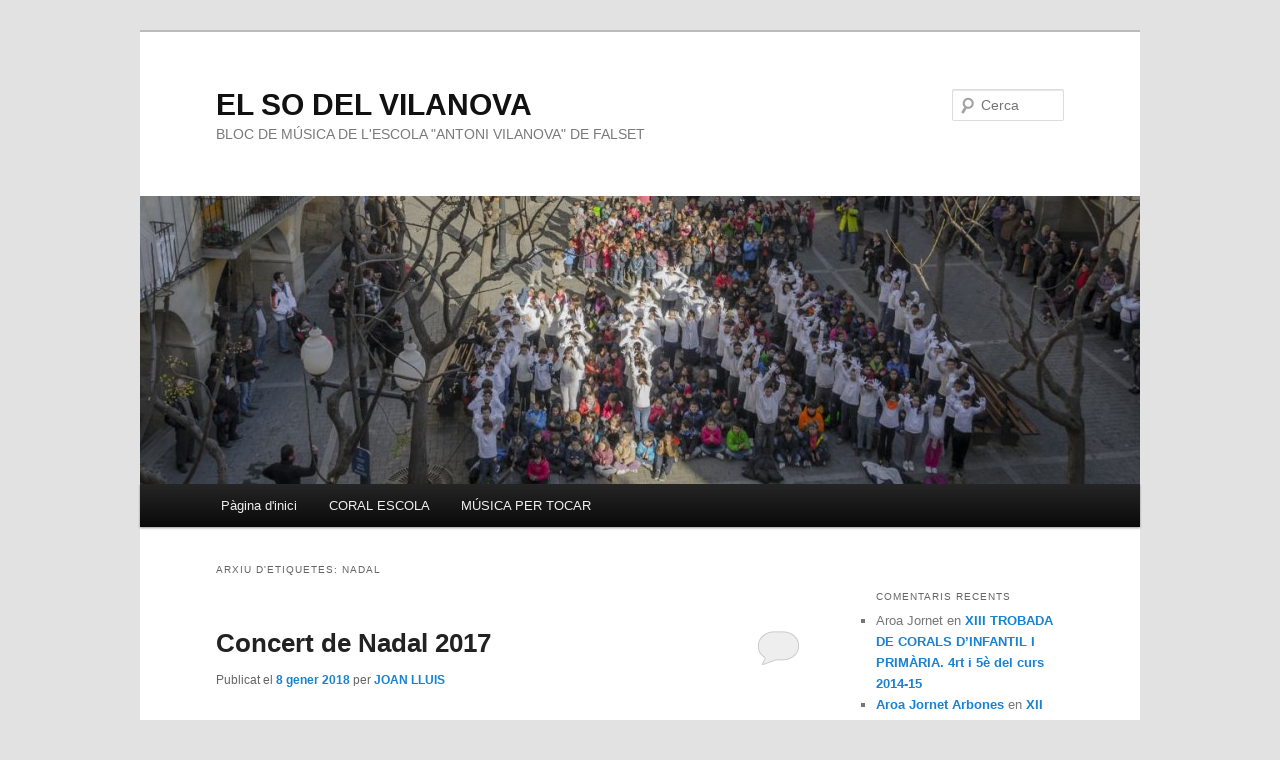

--- FILE ---
content_type: text/html; charset=UTF-8
request_url: https://blocs.xtec.cat/vilanovamusica/archives/tag/nadal
body_size: 8181
content:
<!DOCTYPE html>
<!--[if IE 6]>
<html id="ie6" lang="ca" xmlns:og="http://ogp.me/ns#" xmlns:fb="http://www.facebook.com/2008/fbml">
<![endif]-->
<!--[if IE 7]>
<html id="ie7" lang="ca" xmlns:og="http://ogp.me/ns#" xmlns:fb="http://www.facebook.com/2008/fbml">
<![endif]-->
<!--[if IE 8]>
<html id="ie8" lang="ca" xmlns:og="http://ogp.me/ns#" xmlns:fb="http://www.facebook.com/2008/fbml">
<![endif]-->
<!--[if !(IE 6) & !(IE 7) & !(IE 8)]><!-->
<html lang="ca" xmlns:og="http://ogp.me/ns#" xmlns:fb="http://www.facebook.com/2008/fbml">
<!--<![endif]-->
<head>
<meta charset="UTF-8" />
<meta name="viewport" content="width=device-width" />
<title>Nadal | EL SO DEL VILANOVA</title>
<link rel="profile" href="http://gmpg.org/xfn/11" />
<link rel="stylesheet" type="text/css" media="all" href="https://blocs.xtec.cat/vilanovamusica/wp-content/themes/twentyeleven/style.css" />
<link rel="pingback" href="https://blocs.xtec.cat/vilanovamusica/xmlrpc.php" />
<!--[if lt IE 9]>
<script src="https://blocs.xtec.cat/vilanovamusica/wp-content/themes/twentyeleven/js/html5.js" type="text/javascript"></script>
<![endif]-->
<link rel='dns-prefetch' href='//s.w.org' />
<link rel="alternate" type="application/rss+xml" title="EL SO DEL VILANOVA &raquo; canal d&#039;informació" href="https://blocs.xtec.cat/vilanovamusica/feed" />
<link rel="alternate" type="application/rss+xml" title="EL SO DEL VILANOVA &raquo; Canal dels comentaris" href="https://blocs.xtec.cat/vilanovamusica/comments/feed" />
<link rel="alternate" type="application/rss+xml" title="EL SO DEL VILANOVA &raquo; Nadal Canal de les etiquetes" href="https://blocs.xtec.cat/vilanovamusica/archives/tag/nadal/feed" />
		<script type="text/javascript">
			window._wpemojiSettings = {"baseUrl":"https:\/\/s.w.org\/images\/core\/emoji\/2.2.1\/72x72\/","ext":".png","svgUrl":"https:\/\/s.w.org\/images\/core\/emoji\/2.2.1\/svg\/","svgExt":".svg","source":{"concatemoji":"https:\/\/blocs.xtec.cat\/vilanovamusica\/wp-includes\/js\/wp-emoji-release.min.js?ver=4.7.5"}};
			!function(a,b,c){function d(a){var b,c,d,e,f=String.fromCharCode;if(!k||!k.fillText)return!1;switch(k.clearRect(0,0,j.width,j.height),k.textBaseline="top",k.font="600 32px Arial",a){case"flag":return k.fillText(f(55356,56826,55356,56819),0,0),!(j.toDataURL().length<3e3)&&(k.clearRect(0,0,j.width,j.height),k.fillText(f(55356,57331,65039,8205,55356,57096),0,0),b=j.toDataURL(),k.clearRect(0,0,j.width,j.height),k.fillText(f(55356,57331,55356,57096),0,0),c=j.toDataURL(),b!==c);case"emoji4":return k.fillText(f(55357,56425,55356,57341,8205,55357,56507),0,0),d=j.toDataURL(),k.clearRect(0,0,j.width,j.height),k.fillText(f(55357,56425,55356,57341,55357,56507),0,0),e=j.toDataURL(),d!==e}return!1}function e(a){var c=b.createElement("script");c.src=a,c.defer=c.type="text/javascript",b.getElementsByTagName("head")[0].appendChild(c)}var f,g,h,i,j=b.createElement("canvas"),k=j.getContext&&j.getContext("2d");for(i=Array("flag","emoji4"),c.supports={everything:!0,everythingExceptFlag:!0},h=0;h<i.length;h++)c.supports[i[h]]=d(i[h]),c.supports.everything=c.supports.everything&&c.supports[i[h]],"flag"!==i[h]&&(c.supports.everythingExceptFlag=c.supports.everythingExceptFlag&&c.supports[i[h]]);c.supports.everythingExceptFlag=c.supports.everythingExceptFlag&&!c.supports.flag,c.DOMReady=!1,c.readyCallback=function(){c.DOMReady=!0},c.supports.everything||(g=function(){c.readyCallback()},b.addEventListener?(b.addEventListener("DOMContentLoaded",g,!1),a.addEventListener("load",g,!1)):(a.attachEvent("onload",g),b.attachEvent("onreadystatechange",function(){"complete"===b.readyState&&c.readyCallback()})),f=c.source||{},f.concatemoji?e(f.concatemoji):f.wpemoji&&f.twemoji&&(e(f.twemoji),e(f.wpemoji)))}(window,document,window._wpemojiSettings);
		</script>
		<style type="text/css">
img.wp-smiley,
img.emoji {
	display: inline !important;
	border: none !important;
	box-shadow: none !important;
	height: 1em !important;
	width: 1em !important;
	margin: 0 .07em !important;
	vertical-align: -0.1em !important;
	background: none !important;
	padding: 0 !important;
}
</style>
<link rel='stylesheet' id='common-functions-css'  href='https://blocs.xtec.cat/vilanovamusica/wp-content/mu-plugins/common/styles/common-functions.css?ver=4.7.5' type='text/css' media='all' />
<link rel='stylesheet' id='xtec_common_styles-css'  href='https://blocs.xtec.cat/xtec-style.css?ver=4.7.5' type='text/css' media='all' />
<link rel='stylesheet' id='simcal-qtip-css'  href='https://blocs.xtec.cat/vilanovamusica/wp-content/plugins/google-calendar-events/assets/css/vendor/jquery.qtip.min.css?ver=3.1.9' type='text/css' media='all' />
<link rel='stylesheet' id='simcal-default-calendar-grid-css'  href='https://blocs.xtec.cat/vilanovamusica/wp-content/plugins/google-calendar-events/assets/css/default-calendar-grid.min.css?ver=3.1.9' type='text/css' media='all' />
<link rel='stylesheet' id='simcal-default-calendar-list-css'  href='https://blocs.xtec.cat/vilanovamusica/wp-content/plugins/google-calendar-events/assets/css/default-calendar-list.min.css?ver=3.1.9' type='text/css' media='all' />
<link rel='stylesheet' id='A2A_SHARE_SAVE-css'  href='https://blocs.xtec.cat/vilanovamusica/wp-content/plugins/add-to-any/addtoany.min.css?ver=1.13' type='text/css' media='all' />
<script type='text/javascript' src='https://blocs.xtec.cat/vilanovamusica/wp-includes/js/jquery/jquery.js?ver=1.12.4'></script>
<script type='text/javascript' src='https://blocs.xtec.cat/vilanovamusica/wp-includes/js/jquery/jquery-migrate.min.js?ver=1.4.1'></script>
<script type='text/javascript' src='https://blocs.xtec.cat/vilanovamusica/wp-content/plugins/add-to-any/addtoany.min.js?ver=1.0'></script>
<link rel='https://api.w.org/' href='https://blocs.xtec.cat/vilanovamusica/wp-json/' />
<link rel="EditURI" type="application/rsd+xml" title="RSD" href="https://blocs.xtec.cat/vilanovamusica/xmlrpc.php?rsd" />
<link rel="wlwmanifest" type="application/wlwmanifest+xml" href="https://blocs.xtec.cat/vilanovamusica/wp-includes/wlwmanifest.xml" /> 
<meta name="generator" content="WordPress 4.7.5" />
<meta name="DC.Subject" content="educació,música,artística,falset,vilanova,dansa,antoni"/>
<script> var xtec_link_player_url = "http://blocs.xtec.cat/vilanovamusica/wp-content/plugins/xtec-link-player" </script><script src="http://blocs.xtec.cat/vilanovamusica/wp-content/plugins/xtec-link-player/xtec-link-player.js" type="text/javascript"></script>
<meta name="DC.Title" content="EL SO DEL VILANOVA"/>
<meta name="DC.Creator" content="jbarcel4"/>
<meta name="DC.Subject" scheme="eo" content="BLOC DE MÚSICA DE L&#039;ESCOLA  &quot;ANTONI VILANOVA&quot; DE FALSET"/>
<meta name="DC.Language" content="ca"/>

<script type="text/javascript">
var a2a_config=a2a_config||{};a2a_config.callbacks=a2a_config.callbacks||[];a2a_config.templates=a2a_config.templates||{};a2a_localize = {
	Share: "Comparteix",
	Save: "Desa",
	Subscribe: "Subscriure's",
	Email: "Correu electrònic",
	Bookmark: "Preferit",
	ShowAll: "Mostra tots",
	ShowLess: "Mostra menys",
	FindServices: "Cerca servei(s)",
	FindAnyServiceToAddTo: "Troba instantàniament qualsevol servei per a afegir a",
	PoweredBy: "Potenciat per",
	ShareViaEmail: "Comparteix per correu electrònic",
	SubscribeViaEmail: "Subscriu-me per correu electrònic",
	BookmarkInYourBrowser: "Afegiu l'adreça d'interès al vostre navegador",
	BookmarkInstructions: "Premeu Ctrl+D o \u2318+D per afegir als preferits aquesta pàgina",
	AddToYourFavorites: "Afegiu als vostres favorits",
	SendFromWebOrProgram: "Envia des de qualsevol adreça o programa de correu electrònic",
	EmailProgram: "Programa de correu electrònic",
	More: "Més&#8230;"
};

</script>
<script type="text/javascript" src="https://static.addtoany.com/menu/page.js" async="async"></script>
		<style type="text/css">.recentcomments a{display:inline !important;padding:0 !important;margin:0 !important;}</style>
		</head>

<body class="archive tag tag-nadal tag-2538 two-column right-sidebar">
<div id="page" class="hfeed">
	<header id="branding" role="banner">
			<hgroup>
				<h1 id="site-title"><span><a href="https://blocs.xtec.cat/vilanovamusica/" rel="home">EL SO DEL VILANOVA</a></span></h1>
				<h2 id="site-description">BLOC DE MÚSICA DE L&#039;ESCOLA  &quot;ANTONI VILANOVA&quot; DE FALSET</h2>
			</hgroup>

						<a href="https://blocs.xtec.cat/vilanovamusica/">
									<img src="https://blocs.xtec.cat/vilanovamusica/files/2013/10/copy-cropped-001-158_3237-001-158.jpg" width="1000" height="288" alt="EL SO DEL VILANOVA" />
							</a>
			
								<form method="get" id="searchform" action="https://blocs.xtec.cat/vilanovamusica/">
		<label for="s" class="assistive-text">Cerca</label>
		<input type="text" class="field" name="s" id="s" placeholder="Cerca" />
		<input type="submit" class="submit" name="submit" id="searchsubmit" value="Cerca" />
	</form>
			
			<nav id="access" role="navigation">
				<h3 class="assistive-text">Menú principal</h3>
								<div class="skip-link"><a class="assistive-text" href="#content">Aneu al contingut principal</a></div>
									<div class="skip-link"><a class="assistive-text" href="#secondary">Aneu al contingut secundari </a></div>
												<div class="menu"><ul>
<li ><a href="https://blocs.xtec.cat/vilanovamusica/">Pàgina d'inici</a></li><li class="page_item page-item-947"><a href="https://blocs.xtec.cat/vilanovamusica/coral-escola-2">CORAL ESCOLA</a></li>
<li class="page_item page-item-364"><a href="https://blocs.xtec.cat/vilanovamusica/musica-per-tocar">MÚSICA PER TOCAR</a></li>
</ul></div>
			</nav><!-- #access -->
	</header><!-- #branding -->


	<div id="main">

		<section id="primary">
			<div id="content" role="main">

			
				<header class="page-header">
					<h1 class="page-title">Arxiu d'etiquetes: <span>Nadal</span></h1>

									</header>

				
								
					
	<article id="post-1260" class="post-1260 post type-post status-publish format-standard hentry category-general tag-nadal">
		<header class="entry-header">
						<h1 class="entry-title"><a href="https://blocs.xtec.cat/vilanovamusica/archives/1260" rel="bookmark">Concert de Nadal 2017</a></h1>
			
						<div class="entry-meta">
				<span class="sep">Publicat el </span><a href="https://blocs.xtec.cat/vilanovamusica/archives/1260" title="11:49" rel="bookmark"><time class="entry-date" datetime="2018-01-08T11:49:23+00:00">8 gener 2018</time></a><span class="by-author"> <span class="sep"> per </span> <span class="author vcard"><a class="url fn n" href="https://blocs.xtec.cat/vilanovamusica/archives/author/jbarcel4" title="Mostra tots els articles de JOAN LLUIS" rel="author">JOAN LLUIS</a></span></span>			</div><!-- .entry-meta -->
			
						<div class="comments-link">
				<a href="https://blocs.xtec.cat/vilanovamusica/archives/1260#respond"><span class="leave-reply">Respon</span></a>			</div>
					</header><!-- .entry-header -->

				<div class="entry-content">
			<p>Pots veure el nostre <a href="http://radiofalset.cat/index.php/programes/programes-en-emissio/48-especials/10953-concert-de-nadal-2017-escola-antoni-vilanova">Concert de Nadal 2017</a> des d&#8217;aquest <a href="http://radiofalset.cat/index.php/programes/programes-en-emissio/48-especials/10953-concert-de-nadal-2017-escola-antoni-vilanova">enllaç</a>.</p>
<p><img class="aligncenter size-full wp-image-1261" src="http://blocs.xtec.cat/vilanovamusica/files/2018/01/IMG_1048.jpg" alt="" width="1600" height="901" srcset="https://blocs.xtec.cat/vilanovamusica/files/2018/01/IMG_1048.jpg 1600w, https://blocs.xtec.cat/vilanovamusica/files/2018/01/IMG_1048-300x169.jpg 300w, https://blocs.xtec.cat/vilanovamusica/files/2018/01/IMG_1048-768x432.jpg 768w, https://blocs.xtec.cat/vilanovamusica/files/2018/01/IMG_1048-1024x577.jpg 1024w, https://blocs.xtec.cat/vilanovamusica/files/2018/01/IMG_1048-500x282.jpg 500w" sizes="(max-width: 1600px) 100vw, 1600px" /></p>
<p><a href="https://photos.app.goo.gl/WPRHsz1Ke3IbzDlP2">FOTOS CONCERT</a></p>
<div class="addtoany_share_save_container addtoany_content_bottom"><div class="a2a_kit a2a_kit_size_32 addtoany_list" data-a2a-url="https://blocs.xtec.cat/vilanovamusica/archives/1260" data-a2a-title="Concert de Nadal 2017"><a class="a2a_button_facebook" href="https://www.addtoany.com/add_to/facebook?linkurl=https%3A%2F%2Fblocs.xtec.cat%2Fvilanovamusica%2Farchives%2F1260&amp;linkname=Concert%20de%20Nadal%202017" title="Facebook" rel="nofollow" target="_blank"></a><a class="a2a_button_twitter" href="https://www.addtoany.com/add_to/twitter?linkurl=https%3A%2F%2Fblocs.xtec.cat%2Fvilanovamusica%2Farchives%2F1260&amp;linkname=Concert%20de%20Nadal%202017" title="Twitter" rel="nofollow" target="_blank"></a><a class="a2a_button_google_plus" href="https://www.addtoany.com/add_to/google_plus?linkurl=https%3A%2F%2Fblocs.xtec.cat%2Fvilanovamusica%2Farchives%2F1260&amp;linkname=Concert%20de%20Nadal%202017" title="Google+" rel="nofollow" target="_blank"></a><a class="a2a_dd addtoany_share_save" href="https://www.addtoany.com/share"></a></div></div>					</div><!-- .entry-content -->
		
		<footer class="entry-meta">
												<span class="cat-links">
				<span class="entry-utility-prep entry-utility-prep-cat-links">Publicat dins de</span> <a href="https://blocs.xtec.cat/vilanovamusica/archives/category/general" rel="category tag">General</a>			</span>
															<span class="sep"> | </span>
							<span class="tag-links">
				<span class="entry-utility-prep entry-utility-prep-tag-links">Etiquetat com a</span> <a href="https://blocs.xtec.cat/vilanovamusica/archives/tag/nadal" rel="tag">Nadal</a>			</span>
						
									<span class="sep"> | </span>
						<span class="comments-link"><a href="https://blocs.xtec.cat/vilanovamusica/archives/1260#respond"><span class="leave-reply">Deixa un comentari</span></a></span>
			
					</footer><!-- .entry-meta -->
	</article><!-- #post-1260 -->

				
				
			
			</div><!-- #content -->
		</section><!-- #primary -->

		<div id="secondary" class="widget-area" role="complementary">
			<aside id="text-11" class="widget widget_text">			<div class="textwidget"></div>
		</aside><aside id="recent-comments-2" class="widget widget_recent_comments"><h3 class="widget-title">Comentaris recents</h3><ul id="recentcomments"><li class="recentcomments"><span class="comment-author-link">Aroa Jornet</span> en <a href="https://blocs.xtec.cat/vilanovamusica/archives/1189/comment-page-1#comment-922">XIII TROBADA DE CORALS  D&#8217;INFANTIL I  PRIMÀRIA. 4rt i 5è del curs 2014-15</a></li><li class="recentcomments"><span class="comment-author-link"><a href='http://blocescolaantonivilanova' rel='external nofollow' class='url'>Aroa Jornet Arbones</a></span> en <a href="https://blocs.xtec.cat/vilanovamusica/archives/1169/comment-page-1#comment-907">XII Trobada de Corals a Tarragona</a></li><li class="recentcomments"><span class="comment-author-link"><a href='http://blocescolaantonivilanova' rel='external nofollow' class='url'>Aroa Jornet Arbones</a></span> en <a href="https://blocs.xtec.cat/vilanovamusica/coral-escola-2/comment-page-4#comment-894">CORAL ESCOLA</a></li><li class="recentcomments"><span class="comment-author-link"><a href='http://blocescolaantonivilanova' rel='external nofollow' class='url'>Aroa Jornet Arbones</a></span> en <a href="https://blocs.xtec.cat/vilanovamusica/archives/62/comment-page-1#comment-893">LA COBLA</a></li><li class="recentcomments"><span class="comment-author-link"><a href='http://blocescolaantonivilanova' rel='external nofollow' class='url'>Aroa Jornet Arbones</a></span> en <a href="https://blocs.xtec.cat/vilanovamusica/archives/1137/comment-page-1#comment-892">La coral té nom i logotip!</a></li><li class="recentcomments"><span class="comment-author-link"><a href='http://blocescolaantonivilanova' rel='external nofollow' class='url'>Aroa Jornet Arbones</a></span> en <a href="https://blocs.xtec.cat/vilanovamusica/archives/1137/comment-page-1#comment-891">La coral té nom i logotip!</a></li><li class="recentcomments"><span class="comment-author-link">Àngels Sabaté Gardell</span> en <a href="https://blocs.xtec.cat/vilanovamusica/coral-escola-2/comment-page-5#comment-882">CORAL ESCOLA</a></li><li class="recentcomments"><span class="comment-author-link"><a href='http://sentslamusica.blogspot.com.es/' rel='external nofollow' class='url'>Angels</a></span> en <a href="https://blocs.xtec.cat/vilanovamusica/archives/312/comment-page-2#comment-878">Nadala p5 Les figures del pessebre  2009</a></li><li class="recentcomments"><span class="comment-author-link">Maria 4t B</span> en <a href="https://blocs.xtec.cat/vilanovamusica/coral-escola-2/comment-page-4#comment-877">CORAL ESCOLA</a></li><li class="recentcomments"><span class="comment-author-link">lucas</span> en <a href="https://blocs.xtec.cat/vilanovamusica/coral-escola-2/comment-page-4#comment-873">CORAL ESCOLA</a></li></ul></aside><aside id="calendar-2" class="widget widget_calendar"><div id="calendar_wrap" class="calendar_wrap"><table id="wp-calendar">
	<caption>gener 2026</caption>
	<thead>
	<tr>
		<th scope="col" title="dilluns">dl.</th>
		<th scope="col" title="dimarts">dt.</th>
		<th scope="col" title="dimecres">dc.</th>
		<th scope="col" title="dijous">dj.</th>
		<th scope="col" title="divendres">dv.</th>
		<th scope="col" title="dissabte">ds.</th>
		<th scope="col" title="diumenge">dg.</th>
	</tr>
	</thead>

	<tfoot>
	<tr>
		<td colspan="3" id="prev"><a href="https://blocs.xtec.cat/vilanovamusica/archives/date/2020/05">&laquo; maig</a></td>
		<td class="pad">&nbsp;</td>
		<td colspan="3" id="next" class="pad">&nbsp;</td>
	</tr>
	</tfoot>

	<tbody>
	<tr>
		<td colspan="3" class="pad">&nbsp;</td><td>1</td><td>2</td><td>3</td><td>4</td>
	</tr>
	<tr>
		<td>5</td><td id="today">6</td><td>7</td><td>8</td><td>9</td><td>10</td><td>11</td>
	</tr>
	<tr>
		<td>12</td><td>13</td><td>14</td><td>15</td><td>16</td><td>17</td><td>18</td>
	</tr>
	<tr>
		<td>19</td><td>20</td><td>21</td><td>22</td><td>23</td><td>24</td><td>25</td>
	</tr>
	<tr>
		<td>26</td><td>27</td><td>28</td><td>29</td><td>30</td><td>31</td>
		<td class="pad" colspan="1">&nbsp;</td>
	</tr>
	</tbody>
	</table></div></aside><aside id="tag_cloud-2" class="widget widget_tag_cloud"><h3 class="widget-title">Etiquetes</h3><div class="tagcloud"><a href='https://blocs.xtec.cat/vilanovamusica/archives/tag/agenda-curs-20092010' class='tag-link-35805 tag-link-position-1' title='1 tema' style='font-size: 8pt;'>AGENDA CURS 2009/2010</a>
<a href='https://blocs.xtec.cat/vilanovamusica/archives/tag/audicio' class='tag-link-240 tag-link-position-2' title='1 tema' style='font-size: 8pt;'>audició</a>
<a href='https://blocs.xtec.cat/vilanovamusica/archives/tag/audicio-4rt' class='tag-link-39734 tag-link-position-3' title='3 temes' style='font-size: 15.636363636364pt;'>audició 4rt</a>
<a href='https://blocs.xtec.cat/vilanovamusica/archives/tag/audicio-6e' class='tag-link-39301 tag-link-position-4' title='1 tema' style='font-size: 8pt;'>Audició 6è</a>
<a href='https://blocs.xtec.cat/vilanovamusica/archives/tag/castanya' class='tag-link-21480 tag-link-position-5' title='3 temes' style='font-size: 15.636363636364pt;'>castanya</a>
<a href='https://blocs.xtec.cat/vilanovamusica/archives/tag/castanyada' class='tag-link-841 tag-link-position-6' title='6 temes' style='font-size: 22pt;'>castanyada</a>
<a href='https://blocs.xtec.cat/vilanovamusica/archives/tag/castanyes' class='tag-link-1535 tag-link-position-7' title='4 temes' style='font-size: 18.181818181818pt;'>castanyes</a>
<a href='https://blocs.xtec.cat/vilanovamusica/archives/tag/coral-remoli-de-notes' class='tag-link-277827 tag-link-position-8' title='1 tema' style='font-size: 8pt;'>coral remolí de notes</a>
<a href='https://blocs.xtec.cat/vilanovamusica/archives/tag/curiositats' class='tag-link-858 tag-link-position-9' title='1 tema' style='font-size: 8pt;'>curiositats</a>
<a href='https://blocs.xtec.cat/vilanovamusica/archives/tag/dia-de-la-pau' class='tag-link-4467 tag-link-position-10' title='1 tema' style='font-size: 8pt;'>dia de la pau</a>
<a href='https://blocs.xtec.cat/vilanovamusica/archives/tag/festes' class='tag-link-66 tag-link-position-11' title='1 tema' style='font-size: 8pt;'>festes</a>
<a href='https://blocs.xtec.cat/vilanovamusica/archives/tag/fi-de-curs' class='tag-link-15647 tag-link-position-12' title='1 tema' style='font-size: 8pt;'>fi de curs</a>
<a href='https://blocs.xtec.cat/vilanovamusica/archives/tag/fuga' class='tag-link-39302 tag-link-position-13' title='1 tema' style='font-size: 8pt;'>Fuga</a>
<a href='https://blocs.xtec.cat/vilanovamusica/archives/tag/nadal' class='tag-link-2538 tag-link-position-14' title='1 tema' style='font-size: 8pt;'>Nadal</a>
<a href='https://blocs.xtec.cat/vilanovamusica/archives/tag/percussio' class='tag-link-7087 tag-link-position-15' title='1 tema' style='font-size: 8pt;'>percussió</a>
<a href='https://blocs.xtec.cat/vilanovamusica/archives/tag/tardor' class='tag-link-357 tag-link-position-16' title='1 tema' style='font-size: 8pt;'>tardor</a>
<a href='https://blocs.xtec.cat/vilanovamusica/archives/tag/vent-amb-bissell' class='tag-link-39736 tag-link-position-17' title='1 tema' style='font-size: 8pt;'>Vent amb bissell</a>
<a href='https://blocs.xtec.cat/vilanovamusica/archives/tag/vent-amb-broquet' class='tag-link-39735 tag-link-position-18' title='1 tema' style='font-size: 8pt;'>Vent amb broquet</a>
<a href='https://blocs.xtec.cat/vilanovamusica/archives/tag/videos' class='tag-link-48 tag-link-position-19' title='1 tema' style='font-size: 8pt;'>videos</a></div>
</aside><aside id="archives-2" class="widget widget_archive"><h3 class="widget-title">Arxius</h3>		<ul>
			<li><a href='https://blocs.xtec.cat/vilanovamusica/archives/date/2020/05'>maig 2020</a></li>
	<li><a href='https://blocs.xtec.cat/vilanovamusica/archives/date/2018/01'>gener 2018</a></li>
	<li><a href='https://blocs.xtec.cat/vilanovamusica/archives/date/2017/05'>maig 2017</a></li>
	<li><a href='https://blocs.xtec.cat/vilanovamusica/archives/date/2017/04'>abril 2017</a></li>
	<li><a href='https://blocs.xtec.cat/vilanovamusica/archives/date/2017/01'>gener 2017</a></li>
	<li><a href='https://blocs.xtec.cat/vilanovamusica/archives/date/2016/02'>febrer 2016</a></li>
	<li><a href='https://blocs.xtec.cat/vilanovamusica/archives/date/2015/11'>novembre 2015</a></li>
	<li><a href='https://blocs.xtec.cat/vilanovamusica/archives/date/2015/10'>octubre 2015</a></li>
	<li><a href='https://blocs.xtec.cat/vilanovamusica/archives/date/2015/05'>maig 2015</a></li>
	<li><a href='https://blocs.xtec.cat/vilanovamusica/archives/date/2015/03'>març 2015</a></li>
	<li><a href='https://blocs.xtec.cat/vilanovamusica/archives/date/2015/02'>febrer 2015</a></li>
	<li><a href='https://blocs.xtec.cat/vilanovamusica/archives/date/2014/06'>juny 2014</a></li>
	<li><a href='https://blocs.xtec.cat/vilanovamusica/archives/date/2014/04'>abril 2014</a></li>
	<li><a href='https://blocs.xtec.cat/vilanovamusica/archives/date/2013/12'>desembre 2013</a></li>
	<li><a href='https://blocs.xtec.cat/vilanovamusica/archives/date/2013/11'>novembre 2013</a></li>
	<li><a href='https://blocs.xtec.cat/vilanovamusica/archives/date/2013/03'>març 2013</a></li>
	<li><a href='https://blocs.xtec.cat/vilanovamusica/archives/date/2013/02'>febrer 2013</a></li>
	<li><a href='https://blocs.xtec.cat/vilanovamusica/archives/date/2012/12'>desembre 2012</a></li>
	<li><a href='https://blocs.xtec.cat/vilanovamusica/archives/date/2012/11'>novembre 2012</a></li>
	<li><a href='https://blocs.xtec.cat/vilanovamusica/archives/date/2012/06'>juny 2012</a></li>
	<li><a href='https://blocs.xtec.cat/vilanovamusica/archives/date/2012/03'>març 2012</a></li>
	<li><a href='https://blocs.xtec.cat/vilanovamusica/archives/date/2012/02'>febrer 2012</a></li>
	<li><a href='https://blocs.xtec.cat/vilanovamusica/archives/date/2012/01'>gener 2012</a></li>
	<li><a href='https://blocs.xtec.cat/vilanovamusica/archives/date/2011/12'>desembre 2011</a></li>
	<li><a href='https://blocs.xtec.cat/vilanovamusica/archives/date/2011/11'>novembre 2011</a></li>
	<li><a href='https://blocs.xtec.cat/vilanovamusica/archives/date/2011/06'>juny 2011</a></li>
	<li><a href='https://blocs.xtec.cat/vilanovamusica/archives/date/2011/03'>març 2011</a></li>
	<li><a href='https://blocs.xtec.cat/vilanovamusica/archives/date/2011/02'>febrer 2011</a></li>
	<li><a href='https://blocs.xtec.cat/vilanovamusica/archives/date/2011/01'>gener 2011</a></li>
	<li><a href='https://blocs.xtec.cat/vilanovamusica/archives/date/2010/12'>desembre 2010</a></li>
	<li><a href='https://blocs.xtec.cat/vilanovamusica/archives/date/2010/11'>novembre 2010</a></li>
	<li><a href='https://blocs.xtec.cat/vilanovamusica/archives/date/2010/10'>octubre 2010</a></li>
	<li><a href='https://blocs.xtec.cat/vilanovamusica/archives/date/2010/09'>setembre 2010</a></li>
	<li><a href='https://blocs.xtec.cat/vilanovamusica/archives/date/2010/05'>maig 2010</a></li>
	<li><a href='https://blocs.xtec.cat/vilanovamusica/archives/date/2010/03'>març 2010</a></li>
	<li><a href='https://blocs.xtec.cat/vilanovamusica/archives/date/2010/02'>febrer 2010</a></li>
	<li><a href='https://blocs.xtec.cat/vilanovamusica/archives/date/2010/01'>gener 2010</a></li>
	<li><a href='https://blocs.xtec.cat/vilanovamusica/archives/date/2009/12'>desembre 2009</a></li>
	<li><a href='https://blocs.xtec.cat/vilanovamusica/archives/date/2009/11'>novembre 2009</a></li>
	<li><a href='https://blocs.xtec.cat/vilanovamusica/archives/date/2009/10'>octubre 2009</a></li>
	<li><a href='https://blocs.xtec.cat/vilanovamusica/archives/date/2009/09'>setembre 2009</a></li>
	<li><a href='https://blocs.xtec.cat/vilanovamusica/archives/date/2009/06'>juny 2009</a></li>
	<li><a href='https://blocs.xtec.cat/vilanovamusica/archives/date/2009/05'>maig 2009</a></li>
	<li><a href='https://blocs.xtec.cat/vilanovamusica/archives/date/2009/04'>abril 2009</a></li>
	<li><a href='https://blocs.xtec.cat/vilanovamusica/archives/date/2009/03'>març 2009</a></li>
	<li><a href='https://blocs.xtec.cat/vilanovamusica/archives/date/2009/02'>febrer 2009</a></li>
	<li><a href='https://blocs.xtec.cat/vilanovamusica/archives/date/2009/01'>gener 2009</a></li>
	<li><a href='https://blocs.xtec.cat/vilanovamusica/archives/date/2008/12'>desembre 2008</a></li>
	<li><a href='https://blocs.xtec.cat/vilanovamusica/archives/date/2008/11'>novembre 2008</a></li>
	<li><a href='https://blocs.xtec.cat/vilanovamusica/archives/date/2008/10'>octubre 2008</a></li>
	<li><a href='https://blocs.xtec.cat/vilanovamusica/archives/date/2008/09'>setembre 2008</a></li>
	<li><a href='https://blocs.xtec.cat/vilanovamusica/archives/date/2008/05'>maig 2008</a></li>
	<li><a href='https://blocs.xtec.cat/vilanovamusica/archives/date/2008/03'>març 2008</a></li>
	<li><a href='https://blocs.xtec.cat/vilanovamusica/archives/date/2008/02'>febrer 2008</a></li>
	<li><a href='https://blocs.xtec.cat/vilanovamusica/archives/date/2008/01'>gener 2008</a></li>
	<li><a href='https://blocs.xtec.cat/vilanovamusica/archives/date/2007/11'>novembre 2007</a></li>
	<li><a href='https://blocs.xtec.cat/vilanovamusica/archives/date/2007/10'>octubre 2007</a></li>
		</ul>
		</aside>		</div><!-- #secondary .widget-area -->

	</div><!-- #main -->

	<footer id="colophon" role="contentinfo">

			

			<div id="site-generator">
								<a href="https://wordpress.org/" title="Plataforma de publicació personal i semàntica.">Gràcies al WordPress.</a>
			</div>
	</footer><!-- #colophon -->
</div><!-- #page -->

<script type='text/javascript' src='https://blocs.xtec.cat/vilanovamusica/wp-content/plugins/google-calendar-events/assets/js/vendor/jquery.qtip.min.js?ver=3.1.9'></script>
<script type='text/javascript' src='https://blocs.xtec.cat/vilanovamusica/wp-content/plugins/google-calendar-events/assets/js/vendor/moment.min.js?ver=3.1.9'></script>
<script type='text/javascript' src='https://blocs.xtec.cat/vilanovamusica/wp-content/plugins/google-calendar-events/assets/js/vendor/moment-timezone-with-data.min.js?ver=3.1.9'></script>
<script type='text/javascript'>
/* <![CDATA[ */
var simcal_default_calendar = {"ajax_url":"\/vilanovamusica\/wp-admin\/admin-ajax.php","nonce":"930493cb96","locale":"ca","text_dir":"ltr","months":{"full":["gener","febrer","mar\u00e7","abril","maig","juny","juliol","agost","setembre","octubre","novembre","desembre"],"short":["gen.","febr.","mar\u00e7","abr.","maig","juny","jul.","ag.","set.","oct.","nov.","des."]},"days":{"full":["diumenge","dilluns","dimarts","dimecres","dijous","divendres","dissabte"],"short":["dg.","dl.","dt.","dc.","dj.","dv.","ds."]},"meridiem":{"AM":"AM","am":"am","PM":"PM","pm":"pm"}};
var simcal_default_calendar = {"ajax_url":"\/vilanovamusica\/wp-admin\/admin-ajax.php","nonce":"930493cb96","locale":"ca","text_dir":"ltr","months":{"full":["gener","febrer","mar\u00e7","abril","maig","juny","juliol","agost","setembre","octubre","novembre","desembre"],"short":["gen.","febr.","mar\u00e7","abr.","maig","juny","jul.","ag.","set.","oct.","nov.","des."]},"days":{"full":["diumenge","dilluns","dimarts","dimecres","dijous","divendres","dissabte"],"short":["dg.","dl.","dt.","dc.","dj.","dv.","ds."]},"meridiem":{"AM":"AM","am":"am","PM":"PM","pm":"pm"}};
/* ]]> */
</script>
<script type='text/javascript' src='https://blocs.xtec.cat/vilanovamusica/wp-content/plugins/google-calendar-events/assets/js/default-calendar.min.js?ver=3.1.9'></script>
<script type='text/javascript' src='https://blocs.xtec.cat/vilanovamusica/wp-content/plugins/google-calendar-events/assets/js/vendor/imagesloaded.pkgd.min.js?ver=3.1.9'></script>
<script type='text/javascript' src='https://blocs.xtec.cat/vilanovamusica/wp-includes/js/wp-embed.min.js?ver=4.7.5'></script>

</body>
</html>

--- FILE ---
content_type: text/css
request_url: https://blocs.xtec.cat/vilanovamusica/wp-content/mu-plugins/common/styles/common-functions.css?ver=4.7.5
body_size: 884
content:

/* Shortcodes */

.rss-date{
    color:#888;
    font-size:0.8em;
}
.rss-excerpt{
    font-size:0.9em;
    color:#444 ;
}

.rss-title{
    margin-bottom:10px;
}

.rss-title a{
    font-weight: bold;
}

.rss-sc li{
    list-style-type: none;
}

.rss-sc li:before {
    content: "\f345";
    font: 14px/1 "dashicons";
    color: #BBB;
    margin-left:-1em;
}

/* Simple Calendar */

table.simcal-calendar-grid,
table.simcal-calendar-grid thead tr th,
table.simcal-calendar-grid tfoot tr th,
table.simcal-calendar-grid tbody tr td,
table.simcal-calendar-grid tr td,
table.simcal-calendar-grid tfoot tr td {
    border: none;
}

.simcal-week-day {
    background-color: #ffffff; /* Background color for day names: dl, dm, dc, ... */
}

.simcal-default-calendar-grid {
    width: 94%; /* Widget width. Overrides default value of 100% */
}


--- FILE ---
content_type: text/css
request_url: https://blocs.xtec.cat/xtec-style.css?ver=4.7.5
body_size: 244
content:
/*
 XTEC custom css
*/

/* =1px solid gray border tables
----------------------------------------------- */

table thead tr th,
table tfoot tr th,
table tbody tr td,
table tr td,
table tfoot tr td {
	border: 1px solid silver;
}

